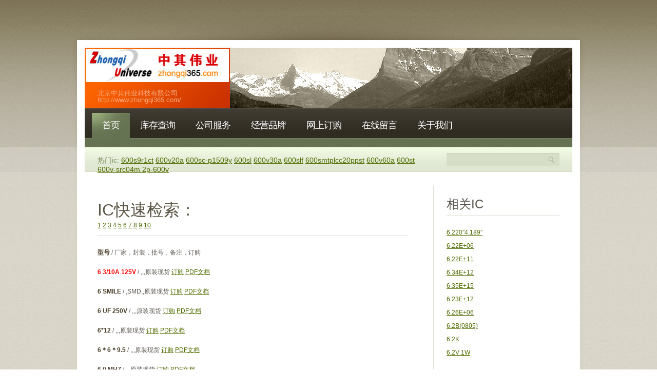

--- FILE ---
content_type: text/html; Charset=utf-8
request_url: http://zhongqi365.com/html-ic/370284_index.html
body_size: 2867
content:
<!DOCTYPE html PUBLIC "-//W3C//DTD XHTML 1.0 Strict//EN" "http://www.w3.org/TR/xhtml1/DTD/xhtml1-strict.dtd">
<html xmlns="http://www.w3.org/1999/xhtml">
<head>
<meta http-equiv="Content-Type" content="text/html; charset=utf-8" />
<title>6 3/10A 125V pdf,6 3/10A 125V 采购,6 3/10A 125V报价,6 3/10A 125V询价 北京中其伟业科技有限公司</title>
<meta NAME="description" CONTENT="6 3/10A 125V,6 SMILE,6 UF 250V,6*12,6＊6＊9.5,6,0 MHZ,6,04NF 100V 1,25%,6,8 KOHM 1/8W-1,6,8 MOHM,6,8 MOHM-1,芯片采购,pdf文档,IC库存,IC销售商,IC供应商,紧急求购">
<meta name="keywords" content="6 3/10A 125V,6 SMILE,6 UF 250V,6*12,6＊6＊9.5,6,0 MHZ,6,04NF 100V 1,25%,6,8 KOHM 1/8W-1,6,8 MOHM,6,8 MOHM-1,芯片采购,pdf文档,IC库存,IC销售商,IC供应商,紧急求购">
<link rel="stylesheet" type="text/css" href="style.css" media="screen" />
</head>
<body>

<div id="wrapper">
	<div id="header" class="container">
		<div id="logo">
			<h1><a href="http://www.zhongqi365.com/" target="_blank"><IMG SRC="images/logo.jpg" WIDTH="279" HEIGHT="65" BORDER="0" ALT="北京中其伟业科技有限公司"></a></h1>
			<p>北京中其伟业科技有限公司<BR>
            <A HREF="http://www.zhongqi365.com/" target="_blank">http://www.zhongqi365.com/</A></p>
		</div>
		<div id="banner"><img src="images/img01.jpg" width="667" height="118" alt="北京中其伟业科技有限公司" /></div>
	</div>
	<div id="menu" class="container">
		<ul>
            <li class="active"><A HREF="../index.html">首页</A></li>
            <li><A HREF="../stock.html">库存查询</A></li>
            <li><A HREF="../corp-connect.html">公司服务</A></li>
            <li><A HREF="../brand.html">经营品牌</A></li>
            <li><A HREF="../web-order.html">网上订购</A></li>
            <li><A HREF="../guestbook.html">在线留言</A></li>
            <li><A HREF="../about.html">关于我们</A></li>
		</ul>
	</div>
	<div id="top-bar" class="container">
		<div class="bar">
			<div class="text">热门IC: <a href='../stock/600S9R1CT.html'>600S9R1CT</a> <a href='../stock/600V20A.html'>600V20A</a> <a href='../html-ic/index.html?key=600SC%2DP1509Y'>600SC-P1509Y</a> <a href='../stock/600SL.html'>600SL</a> <a href='../stock/600V30A.html'>600V30A</a> <a href='../stock/600SLF.html'>600SLF</a> <a href='../stock/600SMTPLCC20PPST.html'>600SMTPLCC20PPST</a> <a href='../stock/600V60A.html'>600V60A</a> <a href='../stock/600ST.html'>600ST</a> <a href='../html-ic/index.html?key=600V%2DSRC04M+++2P%2D600V'>600V-SRC04M   2P-600V</a> </div>
			<div id="search">
				<form method="get" action="../stock-search.html" id="frm_search">
					<fieldset>
						<input type="text" name="ic1" id="ic1" value="" class="input-text" />
						<input type="submit" value="查询" class="input-submit" />
						<div onclick="frm_search.submit();"></div>
					</fieldset>
				</form>
			</div>
		</div>
	</div>
	<div id="page" class="container">
		<div id="content">
			<div class="post">
				<h2 class="title">IC快速检索：</h2>
				<p class="date">
                    <A HREF="/html-ic/2000_index.html" target=_blank>1</A>
                    <A HREF="/html-ic/20000_index.html" target=_blank>2</A>
                    <A HREF="/html-ic/100000_index.html" target=_blank>3</A>
                    <A HREF="/html-ic/340000_index.html" target=_blank>4</A>
                    <A HREF="/html-ic/1000000_index.html" target=_blank>5</A>
                    <A HREF="/html-ic/1500000_index.html" target=_blank>6</A>
                    <A HREF="/html-ic/1800000_index.html" target=_blank>7</A>
                    <A HREF="/html-ic/2000000_index.html" target=_blank>8</A>
                    <A HREF="/html-ic/3500000_index.html" target=_blank>9</A>
                    <A HREF="/html-ic/6000000_index.html" target=_blank>10</A>
                </p>
				<div class="entry">
					<p><strong>型号</strong> / 厂家，封装，批号，备注，订购</p>

					<p><strong style='color:red;'>6 3/10A 125V</strong> / ,,,原装现货 <a href="../stock-search.html?ic1=6+3%2F10A+125V" target="_blank" title="订购 6 3/10A 125V">订购</a> <a href="http://pdf.zhongqi365.com/pdf-search.html?key=6+3%2F10A+125V" target="_blank" title="PDF 6 3/10A 125V">PDF文档</a></p>
    
					<p><strong>6 SMILE</strong> / ,SMD,,原装现货 <a href="../stock-search.html?ic1=6+SMILE" target="_blank" title="订购 6 SMILE">订购</a> <a href="http://pdf.zhongqi365.com/pdf-search.html?key=6+SMILE" target="_blank" title="PDF 6 SMILE">PDF文档</a></p>
    
					<p><strong>6 UF 250V</strong> / ,,,原装现货 <a href="../stock-search.html?ic1=6+UF+250V" target="_blank" title="订购 6 UF 250V">订购</a> <a href="http://pdf.zhongqi365.com/pdf-search.html?key=6+UF+250V" target="_blank" title="PDF 6 UF 250V">PDF文档</a></p>
    
					<p><strong>6*12</strong> / ,,,原装现货 <a href="../stock-search.html?ic1=6%2A12" target="_blank" title="订购 6*12">订购</a> <a href="http://pdf.zhongqi365.com/pdf-search.html?key=6%2A12" target="_blank" title="PDF 6*12">PDF文档</a></p>
    
					<p><strong>6＊6＊9.5</strong> / ,,,原装现货 <a href="../stock-search.html?ic1=6%EF%BC%8A6%EF%BC%8A9%2E5" target="_blank" title="订购 6＊6＊9.5">订购</a> <a href="http://pdf.zhongqi365.com/pdf-search.html?key=6%EF%BC%8A6%EF%BC%8A9%2E5" target="_blank" title="PDF 6＊6＊9.5">PDF文档</a></p>
    
					<p><strong>6,0 MHZ</strong> / ,,,原装现货 <a href="../stock-search.html?ic1=6%2C0+MHZ" target="_blank" title="订购 6,0 MHZ">订购</a> <a href="http://pdf.zhongqi365.com/pdf-search.html?key=6%2C0+MHZ" target="_blank" title="PDF 6,0 MHZ">PDF文档</a></p>
    
					<p><strong>6,04NF 100V 1,25%</strong> / ,,,原装现货 <a href="../stock-search.html?ic1=6%2C04NF+100V+1%2C25%25" target="_blank" title="订购 6,04NF 100V 1,25%">订购</a> <a href="http://pdf.zhongqi365.com/pdf-search.html?key=6%2C04NF+100V+1%2C25%25" target="_blank" title="PDF 6,04NF 100V 1,25%">PDF文档</a></p>
    
					<p><strong>6,8 KOHM 1/8W-1</strong> / ,,,原装现货 <a href="../stock-search.html?ic1=6%2C8+KOHM+1%2F8W%2D1" target="_blank" title="订购 6,8 KOHM 1/8W-1">订购</a> <a href="http://pdf.zhongqi365.com/pdf-search.html?key=6%2C8+KOHM+1%2F8W%2D1" target="_blank" title="PDF 6,8 KOHM 1/8W-1">PDF文档</a></p>
    
					<p><strong>6,8 MOHM</strong> / ,,,原装现货 <a href="../stock-search.html?ic1=6%2C8+MOHM" target="_blank" title="订购 6,8 MOHM">订购</a> <a href="http://pdf.zhongqi365.com/pdf-search.html?key=6%2C8+MOHM" target="_blank" title="PDF 6,8 MOHM">PDF文档</a></p>
    
					<p><strong>6,8 MOHM-1</strong> / ,,,原装现货 <a href="../stock-search.html?ic1=6%2C8+MOHM%2D1" target="_blank" title="订购 6,8 MOHM-1">订购</a> <a href="http://pdf.zhongqi365.com/pdf-search.html?key=6%2C8+MOHM%2D1" target="_blank" title="PDF 6,8 MOHM-1">PDF文档</a></p>
    

				</div>
				<div class="meta">
					<p class="tags"><a href="../html-ic/index.html?key=5%2D%E4%B8%80%E6%9C%88">上一页</a>, <a href="../html-ic/index.html?key=6%2C81K+OHM">下一页</a></p>
				</div> 
			</div>
		</div>
		<div id="sidebar">
			<ul>
				<li>
					<h2>相关IC</h2>
					<p><a href='../html-ic/index.html?key=6%2E220%E2%80%9D4%2E189%E2%80%9D'>6.220”4.189”</a><BR><a href='../html-ic/index.html?key=6%2E22E%2B06'>6.22E+06</a><BR><a href='../html-ic/index.html?key=6%2E22E%2B11'>6.22E+11</a><BR><a href='../html-ic/index.html?key=6%2E34E%2B12'>6.34E+12</a><BR><a href='../html-ic/index.html?key=6%2E35E%2B15'>6.35E+15</a><BR><a href='../html-ic/index.html?key=6%2E23E%2B12'>6.23E+12</a><BR><a href='../html-ic/index.html?key=6%2E26E%2B06'>6.26E+06</a><BR><a href='../html-ic/index.html?key=6%2E2B%280805%29'>6.2B(0805)</a><BR><a href='../html-ic/index.html?key=6%2E2K'>6.2K</a><BR><a href='../html-ic/index.html?key=6%2E2V+1W'>6.2V 1W</a><BR>    </p>
				</li>
				<!-- <li><h2></h2><ul><li></li></ul></li> -->
			</ul>
		</div>
	</div>
</div>
<div id="footer" class="container">
	<p>(c) 2010 Zhongqi365.com. Design by 北京中其伟业科技有限公司<BR>
通信地址：北京市海淀区知春路118号知春大厦A座404室 邮政编码：100086<BR>
电话：(86)010-66001623/66001621<BR>
传真：(86)010-66001625<BR>
Email：sales@zhongqi365.com</p>
</div>
</body>
</html>

--- FILE ---
content_type: text/css
request_url: http://zhongqi365.com/html-ic/style.css
body_size: 1969
content:

body {
	margin: 0;
	padding: 0;
	background: url(images/bg01.jpg);
	font: 12px "Trebuchet MS", Arial, Helvetica, sans-serif;
	color: #5A554E;
}

h1, h2, h3 {
	margin: 0;
}

h1, h2 {
	font-weight: normal;
}

h1 {
	font-size: 32px;
}

h2 {
	font-size: 24px;
}

p, ol, ul, dl {
	margin-top: 0;
	text-align: justify;
	line-height: 2.2;
}

ul {
	margin-left: 0;
	padding-left: 0;
	list-style: none;
}

strong {
	color: #4A3E29;
}

a {
	color: #506C00;
}

a:hover {
	text-decoration: none;
}

a img {
	border: 0;
}

.alignleft {
	float: left;
}

.alignright {
	float: right;
}

.aligncenter {
	margin: 0 auto;
}

img.alignleft {
	margin: 0 27px 0 0;
}

img.alignright {
	margin: 0 0 0 27px;
}

img.border {
	padding: 4px;
	border: 1px solid #E9E4D8;
}

/* Wrapper */

#wrapper {
	background: url(images/bg02.jpg) repeat-x;
}

.container {
	width: 1000px;
	margin: 0 auto;
}

.clearfix {
	clear: both;
}

/* Header */

#header {
	height: 211px;
	background: url(images/bg04.jpg);
}

/* Logo */

#logo {
	float: left;
	width: 308px;
	height: 211px;
}

#logo h1, #logo p {
	text-transform: lowercase;
	line-height: 1;
}

#logo h1 {
	padding: 95px 0 10px 27px;
	letter-spacing: -2px;
	font-size: 34px;
	color: #FFFFFF;
}

#logo h1 sup {
	font-size: 18px;
	font-weight: normal;
}

#logo p {
	padding: 0 0 0 50px;
	font-size: 13px;
	color: #F8AB80;
}

#logo a {
	text-decoration: none;
}

#logo a:hover {
	text-decoration: underline;
}

#logo h1 a {
	color: #FFFFFF;
}

#logo p a {
	color: #F8AB80;
}

/* Banner */

#banner {
	float: left;
	height: 118px;
	padding: 93px 0 0 0;
}

/* Menu */

#menu {
	height: 76px;
	background: url(images/bg04.jpg) no-repeat 0 -211px;
}

#menu ul {
	height: 67px;
	margin: 0 25px;
	padding: 9px 0 0 14px;
	background: url(images/bg05.jpg);
	list-style: none;
	line-height: 1
}

#menu li {
	float: left;
	height: 35px;
	padding: 15px 20px 0 20px;
}

#menu li.active {
	background: url(images/bg06.jpg) no-repeat;
}

#menu a {
	text-transform: lowercase;
	text-decoration: none;
	letter-spacing: -1px;
	font-size: 18px;
	color: #FFFFFF;
}

#menu a:hover {
	text-decoration: underline;
}

/* Bar */

.bar {
	height: 48px;
	margin: 0 25px;
	background: url(images/bg07.jpg);
}

.bar .text {
	float: left;
	padding: 17px 0 0 25px;
	text-transform: lowercase;
	font-size: 14px;
	color: #809064;
	overflow:hidden;
	width:650px;
}

/* Top Bar */

#top-bar {
	background: url(images/bg04.jpg) no-repeat 0 -287px;
}

/* Search */

#search {
	float: right;
	width: 245px;
	height: 48px;
	background: url(images/bg08.jpg) no-repeat 0 12px;
}

#search form, #search fieldset {
	margin: 0;
	padding: 0;
	border: 0;
}

#search .input-text {
	float: left;
	width: 172px;
	margin: 12px 0 0 0;
	padding: 4px 10px;
	font: inherit;
	line-height: normal;
	border: none;
	background: none;
	color: inherit;
	float:left;
}

#search .input-submit {
	display: none;
}
#search div {
	height:25px;width:20px;margin:10px 0 0 0;float:left;cursor:pointer;
}

/* Page */

#page {
	background: url(images/bg03.jpg) repeat-y;
	height:660px;
}

/* Content */

#content {
	float: left;
	width: 655px;
	padding: 0 24px 0 25px;
	background: url(images/bg04.jpg) no-repeat 0 -335px;
}

/* Post */

.post {
}

.post .title, .post .date {
	padding: 0 25px;
}

.post .title {
	margin: 0;
	padding-top: 50px;
	line-height: normal;
	font-size: 32px;
	color: #5A5544;
}

.post .title a {
	text-decoration: none;
	color: #5A5544;
}

.post .title a:hover {
	text-decoration: underline;
}


.post .date {
	line-height: normal;
	color: #ACAAA1;
}

.post .entry {
	margin: 0 25px;
	padding: 20px 0;
	border-top: 1px solid #E5E1D8;
}

.post .meta {
	height: 53px;
	background: #E5ECDB;
	border-bottom: 1px solid #DDE5CE;
}

.post .meta p {
	line-height:  normal;
}

.post .meta .tags {
	float: left;
	padding: 20px 0 0 25px;
}

.post .meta .links {
	float: right;
	padding: 20px 25px 0 0;
}

.post .meta .comments {
	margin-right: 30px;
	padding-left: 22px;
	background: url(images/img04.gif) no-repeat 0 50%;
}

.post .meta .more {
	padding-left: 17px;
	background: url(images/img05.gif) no-repeat 0 50%;
}


	

/* Sidebar */

#sidebar {
	float: right;
	width: 246px;
	padding: 24px 50px 0 0;
	background: url(images/bg04.jpg) no-repeat 100% -335px;
}

#sidebar ul {
	margin: 0;
	padding: 0 0 0 25px;
	list-style: none;
	line-height: normal;
	height:630px;
	border-left: 1px solid #E5E1D8;
}

#sidebar li {
}

#sidebar li ul {
	padding: 0;
	line-height: 3.5;
	border: none;
}

#sidebar li li {
}

#sidebar h2 {
	margin: 0 0 20px 0;
	padding: 20px 0 5px 0;
	border-bottom: 1px solid #E5E1D8;
}

/* 2 Columns */

.two-cols {
	margin: 0 25px;
	padding: 35px 35px 0 35px;
	background: #28241E url(images/bg09.jpg) repeat-x;
	color: #736F6A;
}

.two-cols .col1 {
	float: left;
	width: 595px;
}

.two-cols .col2 {
	float: right;
	width: 210px;
	padding: 0 0 0 25px;
	border-left: 1px solid #423C31;
}

.two-cols h2 {
	font-size: 26px;
	color: #FFFFFF;
}

.two-cols a {
	color: #736F6A;
}

/* Footer */

#footer {
	background: url(images/bg10.jpg) no-repeat;
	padding: 55px 0;
	clear:both;
}

#footer p {
	text-align: center;
	color: #8F8B83;
}

#footer a {
	color: #8F8B83;
}